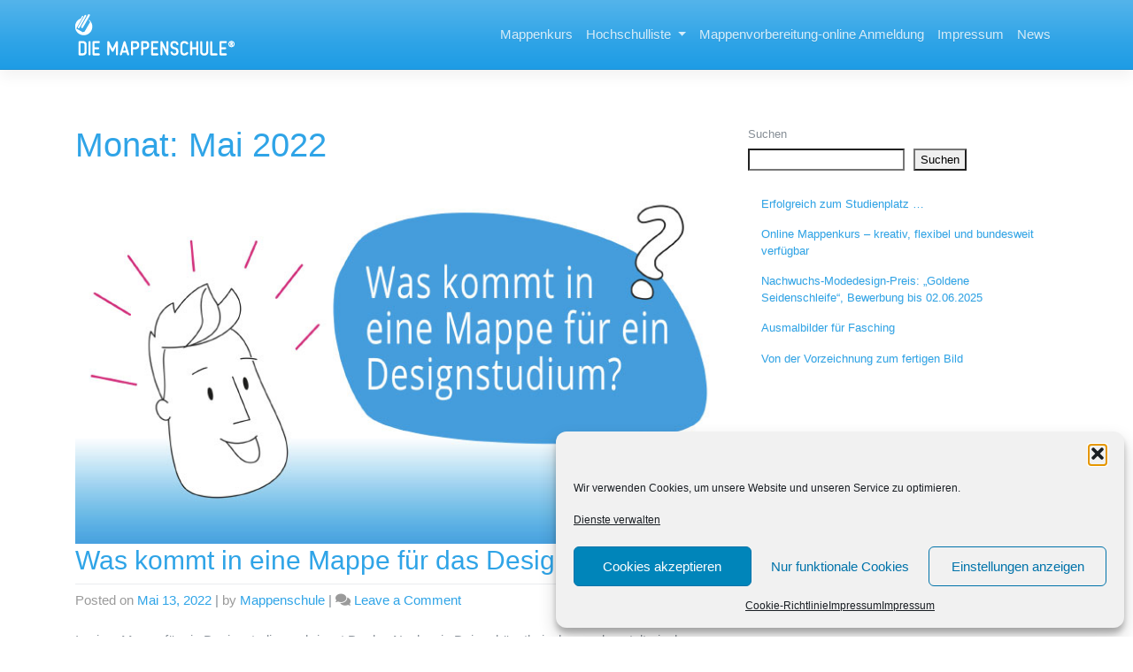

--- FILE ---
content_type: text/html; charset=UTF-8
request_url: https://www.diemappenschule.de/2022/05/
body_size: 73746
content:
<!DOCTYPE html>
<html lang="de">
<head>
    <meta charset="UTF-8">
    <meta name="viewport" content="width=device-width, initial-scale=1">
    <meta http-equiv="X-UA-Compatible" content="IE=edge">
    <link rel="profile" href="https://gmpg.org/xfn/11">
    <link rel="pingback" href="https://www.diemappenschule.de/xmlrpc.php">
<meta name='robots' content='noindex, follow' />
<meta property="og:title" content="Die Mappenschule bietet Online Mappenkurse zum Erstellen einer Kunstmappe"/>
<meta property="og:description" content="Online Mappenkurse für alle Kunst- und Designstudiengänge"/>
<meta property="og:image:alt" content="Mappe Designstudium"/>
<meta property="og:image" content="https://diemappenschule.de/wp-content/uploads//2022/05/designstudium.jpg"/>
<meta property="og:image:width" content="742" />
<meta property="og:image:height" content="417" />
<meta property="og:image:type" content="image/jpeg" />
<meta property="og:type" content="article"/>
<meta property="og:article:published_time" content="2022-05-13 14:42:58"/>
<meta property="og:article:modified_time" content="2025-10-25 13:01:37"/>
<meta name="twitter:card" content="summary">
<meta name="twitter:title" content="Die Mappenschule bietet Online Mappenkurse zum Erstellen einer Kunstmappe"/>
<meta name="twitter:description" content="Online Mappenkurse für alle Kunst- und Designstudiengänge"/>
<meta name="twitter:image" content="https://diemappenschule.de/wp-content/uploads//2022/05/designstudium.jpg"/>
<meta name="twitter:image:alt" content="Mappe Designstudium"/>

	<!-- This site is optimized with the Yoast SEO plugin v26.7 - https://yoast.com/wordpress/plugins/seo/ -->
	<title>Mai 2022 - Die Mappenschule bietet Online Mappenkurse zum Erstellen einer Kunstmappe</title>
	<meta property="og:url" content="https://www.diemappenschule.de/2022/05/" />
	<meta property="og:site_name" content="Die Mappenschule bietet Online Mappenkurse zum Erstellen einer Kunstmappe" />
	<meta name="twitter:site" content="@diemappenschule" />
	<script type="application/ld+json" class="yoast-schema-graph">{"@context":"https://schema.org","@graph":[{"@type":"CollectionPage","@id":"https://www.diemappenschule.de/2022/05/","url":"https://www.diemappenschule.de/2022/05/","name":"Mai 2022 - Die Mappenschule bietet Online Mappenkurse zum Erstellen einer Kunstmappe","isPartOf":{"@id":"https://www.diemappenschule.de/#website"},"primaryImageOfPage":{"@id":"https://www.diemappenschule.de/2022/05/#primaryimage"},"image":{"@id":"https://www.diemappenschule.de/2022/05/#primaryimage"},"thumbnailUrl":"https://diemappenschule.de/wp-content/uploads//2022/05/designstudium.jpg","breadcrumb":{"@id":"https://www.diemappenschule.de/2022/05/#breadcrumb"},"inLanguage":"de"},{"@type":"ImageObject","inLanguage":"de","@id":"https://www.diemappenschule.de/2022/05/#primaryimage","url":"https://diemappenschule.de/wp-content/uploads//2022/05/designstudium.jpg","contentUrl":"https://diemappenschule.de/wp-content/uploads//2022/05/designstudium.jpg","width":742,"height":417,"caption":"Was kommt in eine Mappe für ein Designstudium?"},{"@type":"BreadcrumbList","@id":"https://www.diemappenschule.de/2022/05/#breadcrumb","itemListElement":[{"@type":"ListItem","position":1,"name":"Startseite","item":"https://www.diemappenschule.de/"},{"@type":"ListItem","position":2,"name":"Archive für Mai 2022"}]},{"@type":"WebSite","@id":"https://www.diemappenschule.de/#website","url":"https://www.diemappenschule.de/","name":"Die Mappenschule bietet Online Mappenkurse zum Erstellen einer Kunstmappe","description":"Online Mappenkurse für alle Kunst- und Designstudiengänge","publisher":{"@id":"https://www.diemappenschule.de/#organization"},"alternateName":"Die Mappenschule – Online Mappenkurse","potentialAction":[{"@type":"SearchAction","target":{"@type":"EntryPoint","urlTemplate":"https://www.diemappenschule.de/?s={search_term_string}"},"query-input":{"@type":"PropertyValueSpecification","valueRequired":true,"valueName":"search_term_string"}}],"inLanguage":"de"},{"@type":"Organization","@id":"https://www.diemappenschule.de/#organization","name":"Die Mappenschule","alternateName":"Die Mappenschule – Online Mappenkurse","url":"https://www.diemappenschule.de/","logo":{"@type":"ImageObject","inLanguage":"de","@id":"https://www.diemappenschule.de/#/schema/logo/image/","url":"https://diemappenschule.de/wp-content/uploads//2022/10/Logo_registered-scaled.jpg","contentUrl":"https://diemappenschule.de/wp-content/uploads//2022/10/Logo_registered-scaled.jpg","width":2560,"height":663,"caption":"Die Mappenschule"},"image":{"@id":"https://www.diemappenschule.de/#/schema/logo/image/"},"sameAs":["https://www.facebook.com/Mappenschule/","https://x.com/diemappenschule","https://www.instagram.com/mappenschule/","https://www.pinterest.de/mappenschule/","https://www.youtube.com/channel/UCe3l9E_0VtV9D7wepoI3Abw","https://de.wikipedia.org/wiki/Mappenschule"]}]}</script>
	<!-- / Yoast SEO plugin. -->


<link rel='dns-prefetch' href='//use.fontawesome.com' />

<link rel="alternate" type="application/rss+xml" title="Die Mappenschule bietet Online Mappenkurse zum Erstellen einer Kunstmappe &raquo; Feed" href="https://www.diemappenschule.de/feed/" />
<link rel="alternate" type="application/rss+xml" title="Die Mappenschule bietet Online Mappenkurse zum Erstellen einer Kunstmappe &raquo; Kommentar-Feed" href="https://www.diemappenschule.de/comments/feed/" />
<style id='wp-img-auto-sizes-contain-inline-css' type='text/css'>
img:is([sizes=auto i],[sizes^="auto," i]){contain-intrinsic-size:3000px 1500px}
/*# sourceURL=wp-img-auto-sizes-contain-inline-css */
</style>
<style id='wp-emoji-styles-inline-css' type='text/css'>

	img.wp-smiley, img.emoji {
		display: inline !important;
		border: none !important;
		box-shadow: none !important;
		height: 1em !important;
		width: 1em !important;
		margin: 0 0.07em !important;
		vertical-align: -0.1em !important;
		background: none !important;
		padding: 0 !important;
	}
/*# sourceURL=wp-emoji-styles-inline-css */
</style>
<link rel='stylesheet' id='wp-block-library-css' href='https://www.diemappenschule.de/wp-includes/css/dist/block-library/style.min.css?ver=034d093a2efa8307720eb52b01f14896' type='text/css' media='all' />
<style id='classic-theme-styles-inline-css' type='text/css'>
/*! This file is auto-generated */
.wp-block-button__link{color:#fff;background-color:#32373c;border-radius:9999px;box-shadow:none;text-decoration:none;padding:calc(.667em + 2px) calc(1.333em + 2px);font-size:1.125em}.wp-block-file__button{background:#32373c;color:#fff;text-decoration:none}
/*# sourceURL=/wp-includes/css/classic-themes.min.css */
</style>
<style id='global-styles-inline-css' type='text/css'>
:root{--wp--preset--aspect-ratio--square: 1;--wp--preset--aspect-ratio--4-3: 4/3;--wp--preset--aspect-ratio--3-4: 3/4;--wp--preset--aspect-ratio--3-2: 3/2;--wp--preset--aspect-ratio--2-3: 2/3;--wp--preset--aspect-ratio--16-9: 16/9;--wp--preset--aspect-ratio--9-16: 9/16;--wp--preset--color--black: #000000;--wp--preset--color--cyan-bluish-gray: #abb8c3;--wp--preset--color--white: #ffffff;--wp--preset--color--pale-pink: #f78da7;--wp--preset--color--vivid-red: #cf2e2e;--wp--preset--color--luminous-vivid-orange: #ff6900;--wp--preset--color--luminous-vivid-amber: #fcb900;--wp--preset--color--light-green-cyan: #7bdcb5;--wp--preset--color--vivid-green-cyan: #00d084;--wp--preset--color--pale-cyan-blue: #8ed1fc;--wp--preset--color--vivid-cyan-blue: #0693e3;--wp--preset--color--vivid-purple: #9b51e0;--wp--preset--gradient--vivid-cyan-blue-to-vivid-purple: linear-gradient(135deg,rgb(6,147,227) 0%,rgb(155,81,224) 100%);--wp--preset--gradient--light-green-cyan-to-vivid-green-cyan: linear-gradient(135deg,rgb(122,220,180) 0%,rgb(0,208,130) 100%);--wp--preset--gradient--luminous-vivid-amber-to-luminous-vivid-orange: linear-gradient(135deg,rgb(252,185,0) 0%,rgb(255,105,0) 100%);--wp--preset--gradient--luminous-vivid-orange-to-vivid-red: linear-gradient(135deg,rgb(255,105,0) 0%,rgb(207,46,46) 100%);--wp--preset--gradient--very-light-gray-to-cyan-bluish-gray: linear-gradient(135deg,rgb(238,238,238) 0%,rgb(169,184,195) 100%);--wp--preset--gradient--cool-to-warm-spectrum: linear-gradient(135deg,rgb(74,234,220) 0%,rgb(151,120,209) 20%,rgb(207,42,186) 40%,rgb(238,44,130) 60%,rgb(251,105,98) 80%,rgb(254,248,76) 100%);--wp--preset--gradient--blush-light-purple: linear-gradient(135deg,rgb(255,206,236) 0%,rgb(152,150,240) 100%);--wp--preset--gradient--blush-bordeaux: linear-gradient(135deg,rgb(254,205,165) 0%,rgb(254,45,45) 50%,rgb(107,0,62) 100%);--wp--preset--gradient--luminous-dusk: linear-gradient(135deg,rgb(255,203,112) 0%,rgb(199,81,192) 50%,rgb(65,88,208) 100%);--wp--preset--gradient--pale-ocean: linear-gradient(135deg,rgb(255,245,203) 0%,rgb(182,227,212) 50%,rgb(51,167,181) 100%);--wp--preset--gradient--electric-grass: linear-gradient(135deg,rgb(202,248,128) 0%,rgb(113,206,126) 100%);--wp--preset--gradient--midnight: linear-gradient(135deg,rgb(2,3,129) 0%,rgb(40,116,252) 100%);--wp--preset--font-size--small: 13px;--wp--preset--font-size--medium: 20px;--wp--preset--font-size--large: 36px;--wp--preset--font-size--x-large: 42px;--wp--preset--spacing--20: 0.44rem;--wp--preset--spacing--30: 0.67rem;--wp--preset--spacing--40: 1rem;--wp--preset--spacing--50: 1.5rem;--wp--preset--spacing--60: 2.25rem;--wp--preset--spacing--70: 3.38rem;--wp--preset--spacing--80: 5.06rem;--wp--preset--shadow--natural: 6px 6px 9px rgba(0, 0, 0, 0.2);--wp--preset--shadow--deep: 12px 12px 50px rgba(0, 0, 0, 0.4);--wp--preset--shadow--sharp: 6px 6px 0px rgba(0, 0, 0, 0.2);--wp--preset--shadow--outlined: 6px 6px 0px -3px rgb(255, 255, 255), 6px 6px rgb(0, 0, 0);--wp--preset--shadow--crisp: 6px 6px 0px rgb(0, 0, 0);}:where(.is-layout-flex){gap: 0.5em;}:where(.is-layout-grid){gap: 0.5em;}body .is-layout-flex{display: flex;}.is-layout-flex{flex-wrap: wrap;align-items: center;}.is-layout-flex > :is(*, div){margin: 0;}body .is-layout-grid{display: grid;}.is-layout-grid > :is(*, div){margin: 0;}:where(.wp-block-columns.is-layout-flex){gap: 2em;}:where(.wp-block-columns.is-layout-grid){gap: 2em;}:where(.wp-block-post-template.is-layout-flex){gap: 1.25em;}:where(.wp-block-post-template.is-layout-grid){gap: 1.25em;}.has-black-color{color: var(--wp--preset--color--black) !important;}.has-cyan-bluish-gray-color{color: var(--wp--preset--color--cyan-bluish-gray) !important;}.has-white-color{color: var(--wp--preset--color--white) !important;}.has-pale-pink-color{color: var(--wp--preset--color--pale-pink) !important;}.has-vivid-red-color{color: var(--wp--preset--color--vivid-red) !important;}.has-luminous-vivid-orange-color{color: var(--wp--preset--color--luminous-vivid-orange) !important;}.has-luminous-vivid-amber-color{color: var(--wp--preset--color--luminous-vivid-amber) !important;}.has-light-green-cyan-color{color: var(--wp--preset--color--light-green-cyan) !important;}.has-vivid-green-cyan-color{color: var(--wp--preset--color--vivid-green-cyan) !important;}.has-pale-cyan-blue-color{color: var(--wp--preset--color--pale-cyan-blue) !important;}.has-vivid-cyan-blue-color{color: var(--wp--preset--color--vivid-cyan-blue) !important;}.has-vivid-purple-color{color: var(--wp--preset--color--vivid-purple) !important;}.has-black-background-color{background-color: var(--wp--preset--color--black) !important;}.has-cyan-bluish-gray-background-color{background-color: var(--wp--preset--color--cyan-bluish-gray) !important;}.has-white-background-color{background-color: var(--wp--preset--color--white) !important;}.has-pale-pink-background-color{background-color: var(--wp--preset--color--pale-pink) !important;}.has-vivid-red-background-color{background-color: var(--wp--preset--color--vivid-red) !important;}.has-luminous-vivid-orange-background-color{background-color: var(--wp--preset--color--luminous-vivid-orange) !important;}.has-luminous-vivid-amber-background-color{background-color: var(--wp--preset--color--luminous-vivid-amber) !important;}.has-light-green-cyan-background-color{background-color: var(--wp--preset--color--light-green-cyan) !important;}.has-vivid-green-cyan-background-color{background-color: var(--wp--preset--color--vivid-green-cyan) !important;}.has-pale-cyan-blue-background-color{background-color: var(--wp--preset--color--pale-cyan-blue) !important;}.has-vivid-cyan-blue-background-color{background-color: var(--wp--preset--color--vivid-cyan-blue) !important;}.has-vivid-purple-background-color{background-color: var(--wp--preset--color--vivid-purple) !important;}.has-black-border-color{border-color: var(--wp--preset--color--black) !important;}.has-cyan-bluish-gray-border-color{border-color: var(--wp--preset--color--cyan-bluish-gray) !important;}.has-white-border-color{border-color: var(--wp--preset--color--white) !important;}.has-pale-pink-border-color{border-color: var(--wp--preset--color--pale-pink) !important;}.has-vivid-red-border-color{border-color: var(--wp--preset--color--vivid-red) !important;}.has-luminous-vivid-orange-border-color{border-color: var(--wp--preset--color--luminous-vivid-orange) !important;}.has-luminous-vivid-amber-border-color{border-color: var(--wp--preset--color--luminous-vivid-amber) !important;}.has-light-green-cyan-border-color{border-color: var(--wp--preset--color--light-green-cyan) !important;}.has-vivid-green-cyan-border-color{border-color: var(--wp--preset--color--vivid-green-cyan) !important;}.has-pale-cyan-blue-border-color{border-color: var(--wp--preset--color--pale-cyan-blue) !important;}.has-vivid-cyan-blue-border-color{border-color: var(--wp--preset--color--vivid-cyan-blue) !important;}.has-vivid-purple-border-color{border-color: var(--wp--preset--color--vivid-purple) !important;}.has-vivid-cyan-blue-to-vivid-purple-gradient-background{background: var(--wp--preset--gradient--vivid-cyan-blue-to-vivid-purple) !important;}.has-light-green-cyan-to-vivid-green-cyan-gradient-background{background: var(--wp--preset--gradient--light-green-cyan-to-vivid-green-cyan) !important;}.has-luminous-vivid-amber-to-luminous-vivid-orange-gradient-background{background: var(--wp--preset--gradient--luminous-vivid-amber-to-luminous-vivid-orange) !important;}.has-luminous-vivid-orange-to-vivid-red-gradient-background{background: var(--wp--preset--gradient--luminous-vivid-orange-to-vivid-red) !important;}.has-very-light-gray-to-cyan-bluish-gray-gradient-background{background: var(--wp--preset--gradient--very-light-gray-to-cyan-bluish-gray) !important;}.has-cool-to-warm-spectrum-gradient-background{background: var(--wp--preset--gradient--cool-to-warm-spectrum) !important;}.has-blush-light-purple-gradient-background{background: var(--wp--preset--gradient--blush-light-purple) !important;}.has-blush-bordeaux-gradient-background{background: var(--wp--preset--gradient--blush-bordeaux) !important;}.has-luminous-dusk-gradient-background{background: var(--wp--preset--gradient--luminous-dusk) !important;}.has-pale-ocean-gradient-background{background: var(--wp--preset--gradient--pale-ocean) !important;}.has-electric-grass-gradient-background{background: var(--wp--preset--gradient--electric-grass) !important;}.has-midnight-gradient-background{background: var(--wp--preset--gradient--midnight) !important;}.has-small-font-size{font-size: var(--wp--preset--font-size--small) !important;}.has-medium-font-size{font-size: var(--wp--preset--font-size--medium) !important;}.has-large-font-size{font-size: var(--wp--preset--font-size--large) !important;}.has-x-large-font-size{font-size: var(--wp--preset--font-size--x-large) !important;}
:where(.wp-block-post-template.is-layout-flex){gap: 1.25em;}:where(.wp-block-post-template.is-layout-grid){gap: 1.25em;}
:where(.wp-block-term-template.is-layout-flex){gap: 1.25em;}:where(.wp-block-term-template.is-layout-grid){gap: 1.25em;}
:where(.wp-block-columns.is-layout-flex){gap: 2em;}:where(.wp-block-columns.is-layout-grid){gap: 2em;}
:root :where(.wp-block-pullquote){font-size: 1.5em;line-height: 1.6;}
/*# sourceURL=global-styles-inline-css */
</style>
<link data-minify="1" rel='stylesheet' id='wpsl-styles-css' href='https://www.diemappenschule.de/wp-content/cache/min/1/wp-content/plugins/wp-store-locator/css/styles.min.css?ver=1768924319' type='text/css' media='all' />
<link rel='stylesheet' id='cmplz-general-css' href='https://www.diemappenschule.de/wp-content/plugins/complianz-gdpr/assets/css/cookieblocker.min.css?ver=1766305214' type='text/css' media='all' />
<link rel='stylesheet' id='wp-bootstrap-starter-bootstrap-css-css' href='https://www.diemappenschule.de/wp-content/themes/wp-bootstrap-starter/inc/assets/css/bootstrap.min.css?ver=034d093a2efa8307720eb52b01f14896' type='text/css' media='all' />
<link data-minify="1" rel='stylesheet' id='wp-bootstrap-pro-fontawesome-cdn-css' href='https://www.diemappenschule.de/wp-content/cache/min/1/releases/v5.1.0/css/all.css?ver=1768924319' type='text/css' media='all' />
<link data-minify="1" rel='stylesheet' id='wp-bootstrap-starter-style-css' href='https://www.diemappenschule.de/wp-content/cache/min/1/wp-content/themes/wp-bootstrap-starter/style.css?ver=1768924319' type='text/css' media='all' />
<link data-minify="1" rel='stylesheet' id='wp-bootstrap-starter-cerulean-css' href='https://www.diemappenschule.de/wp-content/cache/min/1/wp-content/themes/wp-bootstrap-starter/inc/assets/css/presets/theme-option/cerulean.css?ver=1768924319' type='text/css' media='all' />
<link data-minify="1" rel='stylesheet' id='wp-bootstrap-starter-montserrat-opensans-font-css' href='https://www.diemappenschule.de/wp-content/cache/min/1/wp-content/uploads/omgf/wp-bootstrap-starter-montserrat-opensans-font/wp-bootstrap-starter-montserrat-opensans-font.css?ver=1768924319' type='text/css' media='all' />
<link data-minify="1" rel='stylesheet' id='wp-bootstrap-starter-montserrat-opensans-css' href='https://www.diemappenschule.de/wp-content/cache/min/1/wp-content/themes/wp-bootstrap-starter/inc/assets/css/presets/typography/montserrat-opensans.css?ver=1768924319' type='text/css' media='all' />
<script type="text/javascript" async='async' src="https://www.diemappenschule.de/wp-includes/js/jquery/jquery.min.js?ver=3.7.1" id="jquery-core-js"></script>
<script type="text/javascript" async='async' src="https://www.diemappenschule.de/wp-includes/js/jquery/jquery-migrate.min.js?ver=3.4.1" id="jquery-migrate-js"></script>
<link rel="https://api.w.org/" href="https://www.diemappenschule.de/wp-json/" /><link rel="EditURI" type="application/rsd+xml" title="RSD" href="https://www.diemappenschule.de/xmlrpc.php?rsd" />
<!-- Google Tag Manager -->
<script>(function(w,d,s,l,i){w[l]=w[l]||[];w[l].push({'gtm.start':
new Date().getTime(),event:'gtm.js'});var f=d.getElementsByTagName(s)[0],
j=d.createElement(s),dl=l!='dataLayer'?'&l='+l:'';j.async=true;j.src=
'https://www.googletagmanager.com/gtm.js?id='+i+dl;f.parentNode.insertBefore(j,f);
})(window,document,'script','dataLayer','GTM-WFNNWW7');</script>
<!-- End Google Tag Manager -->
<!-- Global site tag (gtag.js) - Google Analytics -->
<script async src="https://www.googletagmanager.com/gtag/js?id=UA-91998583-1"></script>
<script>
  window.dataLayer = window.dataLayer || [];
  function gtag(){dataLayer.push(arguments);}
  gtag('js', new Date());

  gtag('config', 'UA-91998583-1');
</script>

<!-- TikTok Pixel Code Start -->
<script>
!function (w, d, t) {
  w.TiktokAnalyticsObject=t;var ttq=w[t]=w[t]||[];ttq.methods=["page","track","identify","instances","debug","on","off","once","ready","alias","group","enableCookie","disableCookie","holdConsent","revokeConsent","grantConsent"],ttq.setAndDefer=function(t,e){t[e]=function(){t.push([e].concat(Array.prototype.slice.call(arguments,0)))}};for(var i=0;i<ttq.methods.length;i++)ttq.setAndDefer(ttq,ttq.methods[i]);ttq.instance=function(t){for(
var e=ttq._i[t]||[],n=0;n<ttq.methods.length;n++)ttq.setAndDefer(e,ttq.methods[n]);return e},ttq.load=function(e,n){var r="https://analytics.tiktok.com/i18n/pixel/events.js",o=n&&n.partner;ttq._i=ttq._i||{},ttq._i[e]=[],ttq._i[e]._u=r,ttq._t=ttq._t||{},ttq._t[e]=+new Date,ttq._o=ttq._o||{},ttq._o[e]=n||{};n=document.createElement("script")
;n.type="text/javascript",n.async=!0,n.src=r+"?sdkid="+e+"&lib="+t;e=document.getElementsByTagName("script")[0];e.parentNode.insertBefore(n,e)};


  ttq.load('CVBAK1BC77U9VIVSIH6G');
  ttq.page();
}(window, document, 'ttq');
</script>
<!-- TikTok Pixel Code End -->			<style>.cmplz-hidden {
					display: none !important;
				}</style>    <style type="text/css">
        #page-sub-header { background: #ffffff; }
    </style>
    <meta name="generator" content="Elementor 3.34.1; features: additional_custom_breakpoints; settings: css_print_method-external, google_font-enabled, font_display-auto">
			<style>
				.e-con.e-parent:nth-of-type(n+4):not(.e-lazyloaded):not(.e-no-lazyload),
				.e-con.e-parent:nth-of-type(n+4):not(.e-lazyloaded):not(.e-no-lazyload) * {
					background-image: none !important;
				}
				@media screen and (max-height: 1024px) {
					.e-con.e-parent:nth-of-type(n+3):not(.e-lazyloaded):not(.e-no-lazyload),
					.e-con.e-parent:nth-of-type(n+3):not(.e-lazyloaded):not(.e-no-lazyload) * {
						background-image: none !important;
					}
				}
				@media screen and (max-height: 640px) {
					.e-con.e-parent:nth-of-type(n+2):not(.e-lazyloaded):not(.e-no-lazyload),
					.e-con.e-parent:nth-of-type(n+2):not(.e-lazyloaded):not(.e-no-lazyload) * {
						background-image: none !important;
					}
				}
			</style>
				<style type="text/css">
	        a.site-title,
		.site-description {
			color: #ffffff;
		}
		</style>
	<!-- Google tag (gtag.js) -->
<script async src="https://www.googletagmanager.com/gtag/js?id=AW-1017959985"></script>
<script>
  window.dataLayer = window.dataLayer || [];
  function gtag(){dataLayer.push(arguments);}
  gtag('js', new Date());

  gtag('config', 'AW-1017959985');
</script>
<!-- Event snippet for Anmeldeformular downloaden conversion page -->
<script>
  gtag('event', 'conversion', {'send_to': 'AW-1017959985/dzxzCOuNg50YELGss-UD'});
</script>
<!-- TikTok Pixel Code Start -->
<script>
!function (w, d, t) {
  w.TiktokAnalyticsObject=t;var ttq=w[t]=w[t]||[];ttq.methods=["page","track","identify","instances","debug","on","off","once","ready","alias","group","enableCookie","disableCookie","holdConsent","revokeConsent","grantConsent"],ttq.setAndDefer=function(t,e){t[e]=function(){t.push([e].concat(Array.prototype.slice.call(arguments,0)))}};for(var i=0;i<ttq.methods.length;i++)ttq.setAndDefer(ttq,ttq.methods[i]);ttq.instance=function(t){for(
var e=ttq._i[t]||[],n=0;n<ttq.methods.length;n++)ttq.setAndDefer(e,ttq.methods[n]);return e},ttq.load=function(e,n){var r="https://analytics.tiktok.com/i18n/pixel/events.js",o=n&&n.partner;ttq._i=ttq._i||{},ttq._i[e]=[],ttq._i[e]._u=r,ttq._t=ttq._t||{},ttq._t[e]=+new Date,ttq._o=ttq._o||{},ttq._o[e]=n||{};n=document.createElement("script")
;n.type="text/javascript",n.async=!0,n.src=r+"?sdkid="+e+"&lib="+t;e=document.getElementsByTagName("script")[0];e.parentNode.insertBefore(n,e)};


  ttq.load('CVBAK1BC77U9VIVSIH6G');
  ttq.page();
}(window, document, 'ttq');
</script>
<!-- TikTok Pixel Code End --><link rel="icon" href="https://diemappenschule.de/wp-content/uploads//2018/07/cropped-Mappenschule-Icon-32x32.png" sizes="32x32" />
<link rel="icon" href="https://diemappenschule.de/wp-content/uploads//2018/07/cropped-Mappenschule-Icon-192x192.png" sizes="192x192" />
<link rel="apple-touch-icon" href="https://diemappenschule.de/wp-content/uploads//2018/07/cropped-Mappenschule-Icon-180x180.png" />
<meta name="msapplication-TileImage" content="https://diemappenschule.de/wp-content/uploads//2018/07/cropped-Mappenschule-Icon-270x270.png" />
		<style type="text/css" id="wp-custom-css">
			.elementor-2 .elementor-element.elementor-element-6e314db .pagination-wrapper ul li a, .elementor-2 .elementor-element.elementor-element-6e314db .pagination-wrapper ul li span.current, .elementor-2 .elementor-element.elementor-element-6e314db .post-navigation-older-newer a{
	    padding: 0px 0px 0px 14px!important;
}
.pagination-wrapper .pagination li a, .pagination-wrapper .pagination li span, .pagination-wrapper ul.page-numbers li a, .pagination-wrapper ul.page-numbers li span{
	    padding: 4px 11px!important;
}		</style>
		<noscript><style id="rocket-lazyload-nojs-css">.rll-youtube-player, [data-lazy-src]{display:none !important;}</style></noscript></head>

<body data-rsssl=1 data-cmplz=2 class="archive date wp-theme-wp-bootstrap-starter metaslider-plugin hfeed theme-preset-active elementor-default elementor-kit-1193">
<div id="page" class="site">
	<a class="skip-link screen-reader-text" href="#content">Skip to content</a>
    	<header id="masthead" class="site-header navbar-static-top navbar-dark bg-primary" role="banner">
        <div class="container">
            <nav class="navbar navbar-expand-xl p-0">
                <div class="navbar-brand">
                                            <a href="https://www.diemappenschule.de/">
                            <img src="data:image/svg+xml,%3Csvg%20xmlns='http://www.w3.org/2000/svg'%20viewBox='0%200%200%200'%3E%3C/svg%3E" alt="Die Mappenschule bietet Online Mappenkurse zum Erstellen einer Kunstmappe" data-lazy-src="https://diemappenschule.de/wp-content/uploads/2018/07/Logo_registered_weiß-kleiner.png"><noscript><img src="https://diemappenschule.de/wp-content/uploads/2018/07/Logo_registered_weiß-kleiner.png" alt="Die Mappenschule bietet Online Mappenkurse zum Erstellen einer Kunstmappe"></noscript>
                        </a>
                    
                </div>
                <button class="navbar-toggler" type="button" data-toggle="collapse" data-target="#main-nav" aria-controls="" aria-expanded="false" aria-label="Toggle navigation">
                    <span class="navbar-toggler-icon"></span>
                </button>

                <div id="main-nav" class="collapse navbar-collapse justify-content-end"><ul id="menu-mappenkurs" class="navbar-nav"><li id="menu-item-91" class="nav-item menu-item menu-item-type-post_type menu-item-object-page menu-item-91"><a title="Mappenkurs" href="https://www.diemappenschule.de/mappenkurs/" class="nav-link">Mappenkurs</a></li>
<li id="menu-item-350" class="nav-item menu-item menu-item-type-post_type menu-item-object-page menu-item-has-children menu-item-350 dropdown"><a title="Hochschulliste" href="#" data-toggle="dropdown" class="dropdown-toggle nav-link" aria-haspopup="true">Hochschulliste <span class="caret"></span></a>
<ul role="menu" class=" dropdown-menu">
	<li id="menu-item-817" class="nav-item menu-item menu-item-type-post_type menu-item-object-page menu-item-817"><a title="HfG Karlsruhe (Ba-Wü)" href="https://www.diemappenschule.de/hochschulliste-im-mappen-vorbereitungskurs/hfg-karlsruhe-ba-wue/" class="dropdown-item">HfG Karlsruhe (Ba-Wü)</a></li>
	<li id="menu-item-821" class="nav-item menu-item menu-item-type-post_type menu-item-object-page menu-item-821"><a title="FH Konstanz (Ba-Wü)" href="https://www.diemappenschule.de/hochschulliste-im-mappen-vorbereitungskurs/mappenvorbereitung-fh-konstanz/" class="dropdown-item">FH Konstanz (Ba-Wü)</a></li>
	<li id="menu-item-824" class="nav-item menu-item menu-item-type-post_type menu-item-object-page menu-item-824"><a title="Mappenvorbereitung FH Mannheim (Ba-Wü)" href="https://www.diemappenschule.de/hochschulliste-im-mappen-vorbereitungskurs/mappenvorbereitung-fh-mannheim/" class="dropdown-item">Mappenvorbereitung FH Mannheim (Ba-Wü)</a></li>
	<li id="menu-item-827" class="nav-item menu-item menu-item-type-post_type menu-item-object-page menu-item-827"><a title="Merz Akademie (Ba-Wü)" href="https://www.diemappenschule.de/hochschulliste-im-mappen-vorbereitungskurs/merz-akademie-ba-wue-2/" class="dropdown-item">Merz Akademie (Ba-Wü)</a></li>
	<li id="menu-item-830" class="nav-item menu-item menu-item-type-post_type menu-item-object-page menu-item-830"><a title="HS Pforzheim (Ba-Wü)" href="https://www.diemappenschule.de/hochschulliste-im-mappen-vorbereitungskurs/hs-pforzheim-ba-wue-2/" class="dropdown-item">HS Pforzheim (Ba-Wü)</a></li>
	<li id="menu-item-833" class="nav-item menu-item menu-item-type-post_type menu-item-object-page menu-item-833"><a title="Hochschule Reutlingen (Ba-Wü)" href="https://www.diemappenschule.de/hochschulliste-im-mappen-vorbereitungskurs/hochschule-reutlingen-ba-wue/" class="dropdown-item">Hochschule Reutlingen (Ba-Wü)</a></li>
	<li id="menu-item-839" class="nav-item menu-item menu-item-type-post_type menu-item-object-page menu-item-839"><a title="Mappe Kommunikationsdesign an der ABK Stuttgart (Ba-Wü)" href="https://www.diemappenschule.de/hochschulliste-im-mappen-vorbereitungskurs/mappe-kommunikationsdesign-abk-stuttgart/" class="dropdown-item">Mappe Kommunikationsdesign an der ABK Stuttgart (Ba-Wü)</a></li>
	<li id="menu-item-836" class="nav-item menu-item menu-item-type-post_type menu-item-object-page menu-item-836"><a title="Mappenkurs für die Hfg Schwäbisch Gmünd (Ba-Wü)" href="https://www.diemappenschule.de/hochschulliste-im-mappen-vorbereitungskurs/mappenkurs-hfg-schwaebisch-gmuend/" class="dropdown-item">Mappenkurs für die Hfg Schwäbisch Gmünd (Ba-Wü)</a></li>
	<li id="menu-item-842" class="nav-item menu-item menu-item-type-post_type menu-item-object-page menu-item-842"><a title="Johannes-Gutenberg-Schule (Ba-Wü)" href="https://www.diemappenschule.de/hochschulliste-im-mappen-vorbereitungskurs/johannes-gutenberg-schule/" class="dropdown-item">Johannes-Gutenberg-Schule (Ba-Wü)</a></li>
	<li id="menu-item-845" class="nav-item menu-item menu-item-type-post_type menu-item-object-page menu-item-845"><a title="Mappenvorbereitung Hochschule Offenburg (Ba-Wü)" href="https://www.diemappenschule.de/hochschulliste-im-mappen-vorbereitungskurs/mappenvorbereitung-hochschule-offenburg/" class="dropdown-item">Mappenvorbereitung Hochschule Offenburg (Ba-Wü)</a></li>
	<li id="menu-item-849" class="nav-item menu-item menu-item-type-post_type menu-item-object-page menu-item-849"><a title="Mediadesign Hochschule (Bayern)" href="https://www.diemappenschule.de/hochschulliste-im-mappen-vorbereitungskurs/mediadesign-hochschule-bayern/" class="dropdown-item">Mediadesign Hochschule (Bayern)</a></li>
	<li id="menu-item-852" class="nav-item menu-item menu-item-type-post_type menu-item-object-page menu-item-852"><a title="FH Augsburg – Mappenkurs Kommunikationsdesign" href="https://www.diemappenschule.de/hochschulliste-im-mappen-vorbereitungskurs/fh-augsburg-mappenkurs-kommunikationsdesign/" class="dropdown-item">FH Augsburg – Mappenkurs Kommunikationsdesign</a></li>
	<li id="menu-item-862" class="nav-item menu-item menu-item-type-post_type menu-item-object-page menu-item-862"><a title="Mappenvorbereitung FH München (Bayern)" href="https://www.diemappenschule.de/hochschulliste-im-mappen-vorbereitungskurs/fh-muenchen-mappenvorbereitung/" class="dropdown-item">Mappenvorbereitung FH München (Bayern)</a></li>
	<li id="menu-item-865" class="nav-item menu-item menu-item-type-post_type menu-item-object-page menu-item-865"><a title="Mappe visuelle Kommunikation AdBK Nürnberg (Bayern)" href="https://www.diemappenschule.de/hochschulliste-im-mappen-vorbereitungskurs/mappe-visuelle-kommunikation-adbk-nuernberg/" class="dropdown-item">Mappe visuelle Kommunikation AdBK Nürnberg (Bayern)</a></li>
	<li id="menu-item-868" class="nav-item menu-item menu-item-type-post_type menu-item-object-page menu-item-868"><a title="Mappenkurs für FH Nürnberg (Bayern)" href="https://www.diemappenschule.de/hochschulliste-im-mappen-vorbereitungskurs/mappenkurs-fh-nuernberg/" class="dropdown-item">Mappenkurs für FH Nürnberg (Bayern)</a></li>
	<li id="menu-item-873" class="nav-item menu-item menu-item-type-post_type menu-item-object-page menu-item-873"><a title="Mappenvorbereitung FH Würzburg (Bayern)" href="https://www.diemappenschule.de/hochschulliste-im-mappen-vorbereitungskurs/fh-wuerzburg-mappenvorbereitung/" class="dropdown-item">Mappenvorbereitung FH Würzburg (Bayern)</a></li>
	<li id="menu-item-876" class="nav-item menu-item menu-item-type-post_type menu-item-object-page menu-item-876"><a title="HTW Berlin" href="https://www.diemappenschule.de/hochschulliste-im-mappen-vorbereitungskurs/fhtw-berlin/" class="dropdown-item">HTW Berlin</a></li>
	<li id="menu-item-879" class="nav-item menu-item menu-item-type-post_type menu-item-object-page menu-item-879"><a title="UdK Berlin" href="https://www.diemappenschule.de/hochschulliste-im-mappen-vorbereitungskurs/udk-berlin/" class="dropdown-item">UdK Berlin</a></li>
	<li id="menu-item-882" class="nav-item menu-item menu-item-type-post_type menu-item-object-page menu-item-882"><a title="KH Berlin-Weißensee" href="https://www.diemappenschule.de/hochschulliste-im-mappen-vorbereitungskurs/kh-berlin-weissensee/" class="dropdown-item">KH Berlin-Weißensee</a></li>
	<li id="menu-item-911" class="nav-item menu-item menu-item-type-post_type menu-item-object-page menu-item-911"><a title="Mappenvorbereitung FH Potsdam (Brandenburg)" href="https://www.diemappenschule.de/hochschulliste-im-mappen-vorbereitungskurs/fh-potsdam-mappenvorbereitung/" class="dropdown-item">Mappenvorbereitung FH Potsdam (Brandenburg)</a></li>
	<li id="menu-item-915" class="nav-item menu-item menu-item-type-post_type menu-item-object-page menu-item-915"><a title="HfK Bremen (Bremen)" href="https://www.diemappenschule.de/hochschulliste-im-mappen-vorbereitungskurs/hfk-bremen-bremen/" class="dropdown-item">HfK Bremen (Bremen)</a></li>
	<li id="menu-item-918" class="nav-item menu-item menu-item-type-post_type menu-item-object-page menu-item-918"><a title="Mappenkurs für HAW Hamburg" href="https://www.diemappenschule.de/hochschulliste-im-mappen-vorbereitungskurs/mappenkurs-haw-hamburg/" class="dropdown-item">Mappenkurs für HAW Hamburg</a></li>
	<li id="menu-item-935" class="nav-item menu-item menu-item-type-post_type menu-item-object-page menu-item-935"><a title="Kunstmappe für FH Dortmund" href="https://www.diemappenschule.de/hochschulliste-im-mappen-vorbereitungskurs/kunstmappe-fh-dortmund/" class="dropdown-item">Kunstmappe für FH Dortmund</a></li>
	<li id="menu-item-968" class="nav-item menu-item menu-item-type-post_type menu-item-object-page menu-item-968"><a title="UNI Erfurt" href="https://www.diemappenschule.de/besondere-zugangsvoraussetzungen-an-der-uni-erfurt/" class="dropdown-item">UNI Erfurt</a></li>
	<li id="menu-item-1017" class="nav-item menu-item menu-item-type-post_type menu-item-object-page menu-item-1017"><a title="Burg Giebichenstein" href="https://www.diemappenschule.de/industriedesign_burg_giebichenstein/" class="dropdown-item">Burg Giebichenstein</a></li>
	<li id="menu-item-1309" class="nav-item menu-item menu-item-type-post_type menu-item-object-page menu-item-1309"><a title="Mappenkurs für die Bauhaus-Universität Weimar" href="https://www.diemappenschule.de/hochschulliste-im-mappen-vorbereitungskurs/mappenkurs-bauhaus-universitaet-weimar/" class="dropdown-item">Mappenkurs für die Bauhaus-Universität Weimar</a></li>
	<li id="menu-item-1074" class="nav-item menu-item menu-item-type-post_type menu-item-object-page menu-item-1074"><a title="FH Düsseldorf" href="https://www.diemappenschule.de/fh-duesseldorf/" class="dropdown-item">FH Düsseldorf</a></li>
	<li id="menu-item-1407" class="nav-item menu-item menu-item-type-post_type menu-item-object-page menu-item-1407"><a title="Hochschule Mainz (RLP)" href="https://www.diemappenschule.de/hochschulliste-im-mappen-vorbereitungskurs/hochschule-mainz-rlp/" class="dropdown-item">Hochschule Mainz (RLP)</a></li>
	<li id="menu-item-1863" class="nav-item menu-item menu-item-type-post_type menu-item-object-page menu-item-1863"><a title="AMD Wiesbaden: Produktdesign Studium" href="https://www.diemappenschule.de/hochschulliste-im-mappen-vorbereitungskurs/mappenkurs-amd-wiesbaden/" class="dropdown-item">AMD Wiesbaden: Produktdesign Studium</a></li>
</ul>
</li>
<li id="menu-item-412" class="nav-item menu-item menu-item-type-post_type menu-item-object-page menu-item-412"><a title="Mappenvorbereitung-online Anmeldung" href="https://www.diemappenschule.de/anmeldung-zur-mappenvorbereitung-online/" class="nav-link">Mappenvorbereitung-online Anmeldung</a></li>
<li id="menu-item-385" class="nav-item menu-item menu-item-type-post_type menu-item-object-page menu-item-privacy-policy menu-item-385"><a title="Impressum" href="https://www.diemappenschule.de/impressum/" class="nav-link">Impressum</a></li>
<li id="menu-item-3065" class="nav-item menu-item menu-item-type-post_type menu-item-object-page current_page_parent menu-item-3065"><a title="News" href="https://www.diemappenschule.de/news/" class="nav-link">News</a></li>
</ul></div>
            </nav>
        </div>
	</header><!-- #masthead -->
    	<div id="content" class="site-content">
		<div class="container">
			<div class="row">
                
	<section id="primary" class="content-area col-sm-12 col-lg-8">
		<main id="main" class="site-main" role="main">

		
			<header class="page-header">
				<h1 class="page-title">Monat: <span>Mai 2022</span></h1>			</header><!-- .page-header -->

			
<article id="post-2140" class="post-2140 post type-post status-publish format-standard has-post-thumbnail hentry category-uncategorized">
	<div class="post-thumbnail">
		<img fetchpriority="high" width="742" height="417" src="data:image/svg+xml,%3Csvg%20xmlns='http://www.w3.org/2000/svg'%20viewBox='0%200%20742%20417'%3E%3C/svg%3E" class="attachment-post-thumbnail size-post-thumbnail wp-post-image" alt="Mappe Designstudium" decoding="async" data-lazy-srcset="https://diemappenschule.de/wp-content/uploads/2022/05/designstudium.jpg 742w, https://diemappenschule.de/wp-content/uploads/2022/05/designstudium-300x169.jpg 300w, https://diemappenschule.de/wp-content/uploads/2022/05/designstudium-600x337.jpg 600w" data-lazy-sizes="(max-width: 742px) 100vw, 742px" data-lazy-src="https://diemappenschule.de/wp-content/uploads//2022/05/designstudium.jpg" /><noscript><img fetchpriority="high" width="742" height="417" src="https://diemappenschule.de/wp-content/uploads//2022/05/designstudium.jpg" class="attachment-post-thumbnail size-post-thumbnail wp-post-image" alt="Mappe Designstudium" decoding="async" srcset="https://diemappenschule.de/wp-content/uploads/2022/05/designstudium.jpg 742w, https://diemappenschule.de/wp-content/uploads/2022/05/designstudium-300x169.jpg 300w, https://diemappenschule.de/wp-content/uploads/2022/05/designstudium-600x337.jpg 600w" sizes="(max-width: 742px) 100vw, 742px" /></noscript>	</div>
	<header class="entry-header">
		<h2 class="entry-title"><a href="https://www.diemappenschule.de/was-kommt-in-eine-mappe-fuer-das-designstudium/" rel="bookmark">Was kommt in eine Mappe für das Designstudium?</a></h2>		<div class="entry-meta">
			<span class="posted-on">Posted on <a href="https://www.diemappenschule.de/was-kommt-in-eine-mappe-fuer-das-designstudium/" rel="bookmark"><time class="entry-date published" datetime="2022-05-13T14:42:58+02:00">Mai 13, 2022</time></a></span> | <span class="byline"> by <span class="author vcard"><a class="url fn n" href="https://www.diemappenschule.de/author/mappenschule/">Mappenschule</a></span></span> | <span class="comments-link"><i class="fa fa-comments" aria-hidden="true"></i> <a href="https://www.diemappenschule.de/was-kommt-in-eine-mappe-fuer-das-designstudium/#respond">Leave a Comment<span class="screen-reader-text"> on Was kommt in eine Mappe für das Designstudium?</span></a></span>		</div><!-- .entry-meta -->
			</header><!-- .entry-header -->
	<div class="entry-content">
		
<p>In einer Mappe für ein Designstudium erbringst Du den Nachweis Deiner künstlerischen und gestalterischen Fähigkeiten und zeigst Deine künstlerischen Potentiale. Eine Hochschule für Design möchte nämlich nicht fertige Künstler oder Designer aufnehmen, sondern Menschen mit Persönlichkeit, die offen für Neues sind und sich entwickeln können.</p>



<p>Deine künstlerischen Potentiale zeigst Du in einer Kunstmappe mit 15 bis 20 eigenen, gestalterischen Arbeiten.</p>



<p>Meist hat die Mappe das Format DIN A2. Das ist ein gutes Format, um kleinere Arbeiten zusammenzustellen aber auch um größere Bilder zu präsentieren. Die kleineren Bilder werden auf einheitliche Präsentationskartons aufgezogen, damit alle Blätter in der Mappe eine einheitliche Größe haben.</p>



<p>Jeder Karton wird mit dem Namen des Bewerbers versehen.&nbsp;</p>



<p>Grundsätzlich kann man aber sagen, dass Du folgende Dinge in einer Mappe für ein Designstudium zeigen solltest:&nbsp;</p>



<ul class="wp-block-list">
<li>Konzeptionelles arbeiten</li>



<li>Dein Darstellungsvermögen</li>



<li>Deine Persönlichkeit und Deinen Stil</li>



<li>Kreativität und Vorstellungskraft</li>



<li>Fantasie</li>



<li>Experimentierfreude</li>



<li>Studienspeziefische Arbeiten<br></li>
</ul>



<p>Nähere Informationen zu diesen Punkten bekommst Du in unserem Video auf YouTube: <a href="https://youtu.be/uCYT0CtSfXw">Video</a></p>



<p>Zusätzlich kannst Du ein Skizzenbuch beilegen. Das ist zwar meistens nicht bewertungsrelevant, zeigt aber Dein Engagement für das gestalterische Arbeiten.</p>



<p>Manche Hoschschulen geben eine Hausaufgabe aus, die mit in die Mappe hinein kommt oder bei der praktischen Prüfung vorgestellt werden muß.</p>
	</div><!-- .entry-content -->

	<footer class="entry-footer">
		<span class="cat-links">Posted in <a href="https://www.diemappenschule.de/category/uncategorized/" rel="category tag">Uncategorized</a></span>	</footer><!-- .entry-footer -->
</article><!-- #post-## -->

<article id="post-1996" class="post-1996 post type-post status-publish format-standard has-post-thumbnail hentry category-uncategorized">
	<div class="post-thumbnail">
		<img width="742" height="417" src="data:image/svg+xml,%3Csvg%20xmlns='http://www.w3.org/2000/svg'%20viewBox='0%200%20742%20417'%3E%3C/svg%3E" class="attachment-post-thumbnail size-post-thumbnail wp-post-image" alt="Was muss man können um Kunst zu studieren?" decoding="async" data-lazy-srcset="https://diemappenschule.de/wp-content/uploads/2022/05/103_Mappenkurs.jpg 742w, https://diemappenschule.de/wp-content/uploads/2022/05/103_Mappenkurs-300x169.jpg 300w, https://diemappenschule.de/wp-content/uploads/2022/05/103_Mappenkurs-600x337.jpg 600w" data-lazy-sizes="(max-width: 742px) 100vw, 742px" data-lazy-src="https://diemappenschule.de/wp-content/uploads//2022/05/103_Mappenkurs.jpg" /><noscript><img width="742" height="417" src="https://diemappenschule.de/wp-content/uploads//2022/05/103_Mappenkurs.jpg" class="attachment-post-thumbnail size-post-thumbnail wp-post-image" alt="Was muss man können um Kunst zu studieren?" decoding="async" srcset="https://diemappenschule.de/wp-content/uploads/2022/05/103_Mappenkurs.jpg 742w, https://diemappenschule.de/wp-content/uploads/2022/05/103_Mappenkurs-300x169.jpg 300w, https://diemappenschule.de/wp-content/uploads/2022/05/103_Mappenkurs-600x337.jpg 600w" sizes="(max-width: 742px) 100vw, 742px" /></noscript>	</div>
	<header class="entry-header">
		<h2 class="entry-title"><a href="https://www.diemappenschule.de/was-muss-man-koennen-um-kunst-zu-studieren/" rel="bookmark">Was muss man können, um Kunst zu studieren?</a></h2>		<div class="entry-meta">
			<span class="posted-on">Posted on <a href="https://www.diemappenschule.de/was-muss-man-koennen-um-kunst-zu-studieren/" rel="bookmark"><time class="entry-date published" datetime="2022-05-05T08:38:04+02:00">Mai 5, 2022</time></a></span> | <span class="byline"> by <span class="author vcard"><a class="url fn n" href="https://www.diemappenschule.de/author/mappenschule/">Mappenschule</a></span></span> | <span class="comments-link"><i class="fa fa-comments" aria-hidden="true"></i> <a href="https://www.diemappenschule.de/was-muss-man-koennen-um-kunst-zu-studieren/#respond">Leave a Comment<span class="screen-reader-text"> on Was muss man können, um Kunst zu studieren?</span></a></span>		</div><!-- .entry-meta -->
			</header><!-- .entry-header -->
	<div class="entry-content">
		<h2>Was muss man können um Kunst zu studieren?</h2>


<p>&#8222;ich habe mich nach dem Mappenkurs gleich an weitere Studienblätter und Arbeiten gesetzt, um mich vor zwei Wochen in Berlin an der HTW zu bewerben. Ich habe mir das eher als Übung vorgestellt, um etwas für weitere Bewerbungen zu lernen und habe mir nicht so viel erhofft!&nbsp;Umso mehr hat es mich gn diesem Video erklären wir Dir, was Du können musst, um Kunst zu studieren.</p>



<h2 class="wp-block-heading">Um ein Kunststudium zu beginnen benötigst Du:</h2>



<p>&#8211; (Fach-) Hochschulreife (Abi) <br>&#8211; Nachweis der künstlerischen Fähigkeiten (Kunstmappe)</p>



<p>Grundsätzlich kann man sagen, dass in der Kunstmappe folgende Anforderungen an Dich gestellt werden:</p>



<ol class="wp-block-list">
<li>Darstellerische Fähigkeiten</li>



<li>Gestalterische Fähigkeiten</li>



<li>Kreativität</li>



<li>Fachspezifisches Konzipieren</li>



<li>Soziale Kompetenz</li>



<li>Motivation</li>
</ol>



<h2 class="wp-block-heading">Unsere Mappenkurse</h2>



<p>Wenn Du ein Kunst- oder Designstudium beginnen möchtest und eine Kunstmappe zum Nachweis der Künstlerischen Eignung benötigst, unterstützen wir Dich gerne in unseren Mappenkursen an der Mappenschule. In unseren online Mappenkursen kannst Du völlig flexibel an Deiner Kunstmappe arbeiten:&nbsp;<br>www.diemappenschule.de&nbsp;</p>



<p>Für weitere Fragen kannst Du gerne Kontakt zu uns aufnehmen:&nbsp;<br>E-Mail: info@diemappenschule.de&nbsp;<br>Telefon: 0157 7709 2505&nbsp;</p>



<p>Informationen zum Mappenkurs:&nbsp;<a href="https://www.diemappenschule.de">https://diemappenschule.de</a></p>



<p>Anmeldung zum Mappenkurs:&nbsp;<a href="https://www.diemappenschule.de/anmeldung-zur-mappenvorbereitung-online/">Anmeldung</a></p>



<p>Tutorials für Deine künstlerische Entwicklung: www.diekunstschule.de&nbsp;</p>



<p>Folge uns auf facebook:&nbsp;<a href="https://www.facebook.com/Mappenschule">https://www.facebook.com/Mappenschule</a></p>



<p>Folge uns auf Instagram:&nbsp;<a href="https://www.instagram.com/mappenschule/">https://www.instagram.com/mappenschule/</a></p>
	</div><!-- .entry-content -->

	<footer class="entry-footer">
		<span class="cat-links">Posted in <a href="https://www.diemappenschule.de/category/uncategorized/" rel="category tag">Uncategorized</a></span>	</footer><!-- .entry-footer -->
</article><!-- #post-## -->

		</main><!-- #main -->
	</section><!-- #primary -->


<aside id="secondary" class="widget-area col-sm-12 col-lg-4" role="complementary">
	<section id="block-2" class="widget widget_block widget_search"><form role="search" method="get" action="https://www.diemappenschule.de/" class="wp-block-search__button-outside wp-block-search__text-button wp-block-search"    ><label class="wp-block-search__label" for="wp-block-search__input-1" >Suchen</label><div class="wp-block-search__inside-wrapper" ><input class="wp-block-search__input" id="wp-block-search__input-1" placeholder="" value="" type="search" name="s" required /><button aria-label="Suchen" class="wp-block-search__button wp-element-button" type="submit" >Suchen</button></div></form></section><section id="block-3" class="widget widget_block widget_recent_entries"><ul class="wp-block-latest-posts__list wp-block-latest-posts"><li><a class="wp-block-latest-posts__post-title" href="https://www.diemappenschule.de/mit-mappenkurs-erfolgreich-zum-studium/">Erfolgreich zum Studienplatz &#8230;</a></li>
<li><a class="wp-block-latest-posts__post-title" href="https://www.diemappenschule.de/online-mappenkurs-kreativ-flexibel-und-bundesweit-verfuegbar/">Online Mappenkurs – kreativ, flexibel und bundesweit verfügbar</a></li>
<li><a class="wp-block-latest-posts__post-title" href="https://www.diemappenschule.de/nachwuchs-modedesign-preis-goldene-seidenschleife-bewerbung-bis-02-06-2025/">Nachwuchs-Modedesign-Preis: &#8222;Goldene Seidenschleife&#8220;, Bewerbung bis 02.06.2025</a></li>
<li><a class="wp-block-latest-posts__post-title" href="https://www.diemappenschule.de/ausmalbilder/">Ausmalbilder für Fasching</a></li>
<li><a class="wp-block-latest-posts__post-title" href="https://www.diemappenschule.de/vorzeichnung/">Von der Vorzeichnung zum fertigen Bild</a></li>
</ul></section></aside><!-- #secondary -->
			</div><!-- .row -->
		</div><!-- .container -->
	</div><!-- #content -->
    	<footer id="colophon" class="site-footer navbar-dark bg-primary" role="contentinfo">
		<div class="container pt-3 pb-3">
            <div class="site-info">
                &copy; 2026 <a href="https://www.diemappenschule.de">Die Mappenschule bietet Online Mappenkurse zum Erstellen einer Kunstmappe</a>                <span class="sep"> | </span>
                <a class="credits" href="https://afterimagedesigns.com/wp-bootstrap-starter/" target="_blank" title="Wordpress Technical Support" alt="Bootstrap Wordpress Theme">Bootstrap Wordpress Theme</a>

            </div><!-- close .site-info -->
		</div>
	</footer><!-- #colophon -->
</div><!-- #page -->

<script type="speculationrules">
{"prefetch":[{"source":"document","where":{"and":[{"href_matches":"/*"},{"not":{"href_matches":["/wp-*.php","/wp-admin/*","/wp-content/uploads/*","/wp-content/*","/wp-content/plugins/*","/wp-content/themes/wp-bootstrap-starter/*","/*\\?(.+)"]}},{"not":{"selector_matches":"a[rel~=\"nofollow\"]"}},{"not":{"selector_matches":".no-prefetch, .no-prefetch a"}}]},"eagerness":"conservative"}]}
</script>
<!-- Google Tag Manager (noscript) -->
<noscript><iframe src="https://www.googletagmanager.com/ns.html?id=GTM-WFNNWW7"
height="0" width="0" style="display:none;visibility:hidden"></iframe></noscript>
<!-- End Google Tag Manager (noscript) -->
<!-- Consent Management powered by Complianz | GDPR/CCPA Cookie Consent https://wordpress.org/plugins/complianz-gdpr -->
<div id="cmplz-cookiebanner-container"><div class="cmplz-cookiebanner cmplz-hidden banner-1 bottom-right-classic optin cmplz-bottom-right cmplz-categories-type-view-preferences" aria-modal="true" data-nosnippet="true" role="dialog" aria-live="polite" aria-labelledby="cmplz-header-1-optin" aria-describedby="cmplz-message-1-optin">
	<div class="cmplz-header">
		<div class="cmplz-logo"></div>
		<div class="cmplz-title" id="cmplz-header-1-optin">Cookie-Zustimmung verwalten</div>
		<div class="cmplz-close" tabindex="0" role="button" aria-label="Dialog schließen">
			<svg aria-hidden="true" focusable="false" data-prefix="fas" data-icon="times" class="svg-inline--fa fa-times fa-w-11" role="img" xmlns="http://www.w3.org/2000/svg" viewBox="0 0 352 512"><path fill="currentColor" d="M242.72 256l100.07-100.07c12.28-12.28 12.28-32.19 0-44.48l-22.24-22.24c-12.28-12.28-32.19-12.28-44.48 0L176 189.28 75.93 89.21c-12.28-12.28-32.19-12.28-44.48 0L9.21 111.45c-12.28 12.28-12.28 32.19 0 44.48L109.28 256 9.21 356.07c-12.28 12.28-12.28 32.19 0 44.48l22.24 22.24c12.28 12.28 32.2 12.28 44.48 0L176 322.72l100.07 100.07c12.28 12.28 32.2 12.28 44.48 0l22.24-22.24c12.28-12.28 12.28-32.19 0-44.48L242.72 256z"></path></svg>
		</div>
	</div>

	<div class="cmplz-divider cmplz-divider-header"></div>
	<div class="cmplz-body">
		<div class="cmplz-message" id="cmplz-message-1-optin">Wir verwenden Cookies, um unsere Website und unseren Service zu optimieren.</div>
		<!-- categories start -->
		<div class="cmplz-categories">
			<details class="cmplz-category cmplz-functional" >
				<summary>
						<span class="cmplz-category-header">
							<span class="cmplz-category-title">Funktional</span>
							<span class='cmplz-always-active'>
								<span class="cmplz-banner-checkbox">
									<input type="checkbox"
										   id="cmplz-functional-optin"
										   data-category="cmplz_functional"
										   class="cmplz-consent-checkbox cmplz-functional"
										   size="40"
										   value="1"/>
									<label class="cmplz-label" for="cmplz-functional-optin"><span class="screen-reader-text">Funktional</span></label>
								</span>
								Immer aktiv							</span>
							<span class="cmplz-icon cmplz-open">
								<svg xmlns="http://www.w3.org/2000/svg" viewBox="0 0 448 512"  height="18" ><path d="M224 416c-8.188 0-16.38-3.125-22.62-9.375l-192-192c-12.5-12.5-12.5-32.75 0-45.25s32.75-12.5 45.25 0L224 338.8l169.4-169.4c12.5-12.5 32.75-12.5 45.25 0s12.5 32.75 0 45.25l-192 192C240.4 412.9 232.2 416 224 416z"/></svg>
							</span>
						</span>
				</summary>
				<div class="cmplz-description">
					<span class="cmplz-description-functional">The technical storage or access is strictly necessary for the legitimate purpose of enabling the use of a specific service explicitly requested by the subscriber or user, or for the sole purpose of carrying out the transmission of a communication over an electronic communications network.</span>
				</div>
			</details>

			<details class="cmplz-category cmplz-preferences" >
				<summary>
						<span class="cmplz-category-header">
							<span class="cmplz-category-title">Vorlieben</span>
							<span class="cmplz-banner-checkbox">
								<input type="checkbox"
									   id="cmplz-preferences-optin"
									   data-category="cmplz_preferences"
									   class="cmplz-consent-checkbox cmplz-preferences"
									   size="40"
									   value="1"/>
								<label class="cmplz-label" for="cmplz-preferences-optin"><span class="screen-reader-text">Vorlieben</span></label>
							</span>
							<span class="cmplz-icon cmplz-open">
								<svg xmlns="http://www.w3.org/2000/svg" viewBox="0 0 448 512"  height="18" ><path d="M224 416c-8.188 0-16.38-3.125-22.62-9.375l-192-192c-12.5-12.5-12.5-32.75 0-45.25s32.75-12.5 45.25 0L224 338.8l169.4-169.4c12.5-12.5 32.75-12.5 45.25 0s12.5 32.75 0 45.25l-192 192C240.4 412.9 232.2 416 224 416z"/></svg>
							</span>
						</span>
				</summary>
				<div class="cmplz-description">
					<span class="cmplz-description-preferences">Die technische Speicherung oder der Zugriff ist für den rechtmäßigen Zweck der Speicherung von Präferenzen erforderlich, die nicht vom Abonnenten oder Benutzer angefordert wurden.</span>
				</div>
			</details>

			<details class="cmplz-category cmplz-statistics" >
				<summary>
						<span class="cmplz-category-header">
							<span class="cmplz-category-title">Statistiken</span>
							<span class="cmplz-banner-checkbox">
								<input type="checkbox"
									   id="cmplz-statistics-optin"
									   data-category="cmplz_statistics"
									   class="cmplz-consent-checkbox cmplz-statistics"
									   size="40"
									   value="1"/>
								<label class="cmplz-label" for="cmplz-statistics-optin"><span class="screen-reader-text">Statistiken</span></label>
							</span>
							<span class="cmplz-icon cmplz-open">
								<svg xmlns="http://www.w3.org/2000/svg" viewBox="0 0 448 512"  height="18" ><path d="M224 416c-8.188 0-16.38-3.125-22.62-9.375l-192-192c-12.5-12.5-12.5-32.75 0-45.25s32.75-12.5 45.25 0L224 338.8l169.4-169.4c12.5-12.5 32.75-12.5 45.25 0s12.5 32.75 0 45.25l-192 192C240.4 412.9 232.2 416 224 416z"/></svg>
							</span>
						</span>
				</summary>
				<div class="cmplz-description">
					<span class="cmplz-description-statistics">The technical storage or access that is used exclusively for statistical purposes.</span>
					<span class="cmplz-description-statistics-anonymous">Die technische Speicherung oder der Zugriff, der ausschließlich zu anonymen statistischen Zwecken verwendet wird. Ohne eine Vorladung, die freiwillige Zustimmung deines Internetdienstanbieters oder zusätzliche Aufzeichnungen von Dritten können die zu diesem Zweck gespeicherten oder abgerufenen Informationen allein in der Regel nicht dazu verwendet werden, dich zu identifizieren.</span>
				</div>
			</details>
			<details class="cmplz-category cmplz-marketing" >
				<summary>
						<span class="cmplz-category-header">
							<span class="cmplz-category-title">Marketing</span>
							<span class="cmplz-banner-checkbox">
								<input type="checkbox"
									   id="cmplz-marketing-optin"
									   data-category="cmplz_marketing"
									   class="cmplz-consent-checkbox cmplz-marketing"
									   size="40"
									   value="1"/>
								<label class="cmplz-label" for="cmplz-marketing-optin"><span class="screen-reader-text">Marketing</span></label>
							</span>
							<span class="cmplz-icon cmplz-open">
								<svg xmlns="http://www.w3.org/2000/svg" viewBox="0 0 448 512"  height="18" ><path d="M224 416c-8.188 0-16.38-3.125-22.62-9.375l-192-192c-12.5-12.5-12.5-32.75 0-45.25s32.75-12.5 45.25 0L224 338.8l169.4-169.4c12.5-12.5 32.75-12.5 45.25 0s12.5 32.75 0 45.25l-192 192C240.4 412.9 232.2 416 224 416z"/></svg>
							</span>
						</span>
				</summary>
				<div class="cmplz-description">
					<span class="cmplz-description-marketing">The technical storage or access is required to create user profiles to send advertising, or to track the user on a website or across several websites for similar marketing purposes.</span>
				</div>
			</details>
		</div><!-- categories end -->
			</div>

	<div class="cmplz-links cmplz-information">
		<ul>
			<li><a class="cmplz-link cmplz-manage-options cookie-statement" href="#" data-relative_url="#cmplz-manage-consent-container">Optionen verwalten</a></li>
			<li><a class="cmplz-link cmplz-manage-third-parties cookie-statement" href="#" data-relative_url="#cmplz-cookies-overview">Dienste verwalten</a></li>
			<li><a class="cmplz-link cmplz-manage-vendors tcf cookie-statement" href="#" data-relative_url="#cmplz-tcf-wrapper">Verwalten von {vendor_count}-Lieferanten</a></li>
			<li><a class="cmplz-link cmplz-external cmplz-read-more-purposes tcf" target="_blank" rel="noopener noreferrer nofollow" href="https://cookiedatabase.org/tcf/purposes/" aria-label="Weitere Informationen zu den Zwecken von TCF findest du in der Cookie-Datenbank.">Lese mehr über diese Zwecke</a></li>
		</ul>
			</div>

	<div class="cmplz-divider cmplz-footer"></div>

	<div class="cmplz-buttons">
		<button class="cmplz-btn cmplz-accept">Cookies akzeptieren</button>
		<button class="cmplz-btn cmplz-deny">Nur funktionale Cookies</button>
		<button class="cmplz-btn cmplz-view-preferences">Einstellungen anzeigen</button>
		<button class="cmplz-btn cmplz-save-preferences">Einstellungen speichern</button>
		<a class="cmplz-btn cmplz-manage-options tcf cookie-statement" href="#" data-relative_url="#cmplz-manage-consent-container">Einstellungen anzeigen</a>
			</div>

	
	<div class="cmplz-documents cmplz-links">
		<ul>
			<li><a class="cmplz-link cookie-statement" href="#" data-relative_url="">{title}</a></li>
			<li><a class="cmplz-link privacy-statement" href="#" data-relative_url="">{title}</a></li>
			<li><a class="cmplz-link impressum" href="#" data-relative_url="">{title}</a></li>
		</ul>
			</div>
</div>
</div>
					<div id="cmplz-manage-consent" data-nosnippet="true"><button class="cmplz-btn cmplz-hidden cmplz-manage-consent manage-consent-1">Zustimmung verwalten</button>

</div>			<script>
				const lazyloadRunObserver = () => {
					const lazyloadBackgrounds = document.querySelectorAll( `.e-con.e-parent:not(.e-lazyloaded)` );
					const lazyloadBackgroundObserver = new IntersectionObserver( ( entries ) => {
						entries.forEach( ( entry ) => {
							if ( entry.isIntersecting ) {
								let lazyloadBackground = entry.target;
								if( lazyloadBackground ) {
									lazyloadBackground.classList.add( 'e-lazyloaded' );
								}
								lazyloadBackgroundObserver.unobserve( entry.target );
							}
						});
					}, { rootMargin: '200px 0px 200px 0px' } );
					lazyloadBackgrounds.forEach( ( lazyloadBackground ) => {
						lazyloadBackgroundObserver.observe( lazyloadBackground );
					} );
				};
				const events = [
					'DOMContentLoaded',
					'elementor/lazyload/observe',
				];
				events.forEach( ( event ) => {
					document.addEventListener( event, lazyloadRunObserver );
				} );
			</script>
			<script type="text/javascript" async='async' src="https://www.diemappenschule.de/wp-content/themes/wp-bootstrap-starter/inc/assets/js/popper.min.js?ver=034d093a2efa8307720eb52b01f14896" id="wp-bootstrap-starter-popper-js"></script>
<script type="text/javascript" async='async' src="https://www.diemappenschule.de/wp-content/themes/wp-bootstrap-starter/inc/assets/js/bootstrap.min.js?ver=034d093a2efa8307720eb52b01f14896" id="wp-bootstrap-starter-bootstrapjs-js"></script>
<script type="text/javascript" async='async' src="https://www.diemappenschule.de/wp-content/themes/wp-bootstrap-starter/inc/assets/js/theme-script.min.js?ver=034d093a2efa8307720eb52b01f14896" id="wp-bootstrap-starter-themejs-js"></script>
<script type="text/javascript" async='async' src="https://www.diemappenschule.de/wp-content/themes/wp-bootstrap-starter/inc/assets/js/skip-link-focus-fix.min.js?ver=20151215" id="wp-bootstrap-starter-skip-link-focus-fix-js"></script>
<script type="text/javascript" id="cmplz-cookiebanner-js-extra">
/* <![CDATA[ */
var complianz = {"prefix":"cmplz_","user_banner_id":"1","set_cookies":[],"block_ajax_content":"0","banner_version":"125","version":"7.4.4.2","store_consent":"","do_not_track_enabled":"","consenttype":"optin","region":"eu","geoip":"","dismiss_timeout":"","disable_cookiebanner":"","soft_cookiewall":"","dismiss_on_scroll":"","cookie_expiry":"365","url":"https://www.diemappenschule.de/wp-json/complianz/v1/","locale":"lang=de&locale=de_DE","set_cookies_on_root":"0","cookie_domain":"","current_policy_id":"49","cookie_path":"/","categories":{"statistics":"Statistiken","marketing":"Marketing"},"tcf_active":"","placeholdertext":"\u003Cdiv class=\"cmplz-blocked-content-notice-body\"\u003EKlicke auf \"Ich stimme zu\", um {service} zu aktivieren\u00a0\u003Cdiv class=\"cmplz-links\"\u003E\u003Ca href=\"#\" class=\"cmplz-link cookie-statement\"\u003E{title}\u003C/a\u003E\u003C/div\u003E\u003C/div\u003E\u003Cbutton class=\"cmplz-accept-service\"\u003EIch stimme zu\u003C/button\u003E","css_file":"https://diemappenschule.de/wp-content/uploads/complianz/css/banner-{banner_id}-{type}.css?v=125","page_links":{"eu":{"cookie-statement":{"title":"Cookie-Richtlinie ","url":"https://www.diemappenschule.de/cookie-richtlinie-eu/"},"privacy-statement":{"title":"Impressum","url":"https://www.diemappenschule.de/impressum/"},"impressum":{"title":"Impressum","url":"https://www.diemappenschule.de/impressum/"}},"us":{"impressum":{"title":"Impressum","url":"https://www.diemappenschule.de/impressum/"}},"uk":{"impressum":{"title":"Impressum","url":"https://www.diemappenschule.de/impressum/"}},"ca":{"impressum":{"title":"Impressum","url":"https://www.diemappenschule.de/impressum/"}},"au":{"impressum":{"title":"Impressum","url":"https://www.diemappenschule.de/impressum/"}},"za":{"impressum":{"title":"Impressum","url":"https://www.diemappenschule.de/impressum/"}},"br":{"impressum":{"title":"Impressum","url":"https://www.diemappenschule.de/impressum/"}}},"tm_categories":"1","forceEnableStats":"","preview":"","clean_cookies":"1","aria_label":"Klicke auf den Button, um {Service} zu aktivieren"};
//# sourceURL=cmplz-cookiebanner-js-extra
/* ]]> */
</script>
<script defer type="text/javascript" async='async' src="https://www.diemappenschule.de/wp-content/plugins/complianz-gdpr/cookiebanner/js/complianz.min.js?ver=1766305215" id="cmplz-cookiebanner-js"></script>
<script type="text/javascript" id="cmplz-cookiebanner-js-after">
/* <![CDATA[ */
    
		if ('undefined' != typeof window.jQuery) {
			jQuery(document).ready(function ($) {
				$(document).on('elementor/popup/show', () => {
					let rev_cats = cmplz_categories.reverse();
					for (let key in rev_cats) {
						if (rev_cats.hasOwnProperty(key)) {
							let category = cmplz_categories[key];
							if (cmplz_has_consent(category)) {
								document.querySelectorAll('[data-category="' + category + '"]').forEach(obj => {
									cmplz_remove_placeholder(obj);
								});
							}
						}
					}

					let services = cmplz_get_services_on_page();
					for (let key in services) {
						if (services.hasOwnProperty(key)) {
							let service = services[key].service;
							let category = services[key].category;
							if (cmplz_has_service_consent(service, category)) {
								document.querySelectorAll('[data-service="' + service + '"]').forEach(obj => {
									cmplz_remove_placeholder(obj);
								});
							}
						}
					}
				});
			});
		}
    
    
		
			document.addEventListener("cmplz_enable_category", function(consentData) {
				var category = consentData.detail.category;
				var services = consentData.detail.services;
				var blockedContentContainers = [];
				let selectorVideo = '.cmplz-elementor-widget-video-playlist[data-category="'+category+'"],.elementor-widget-video[data-category="'+category+'"]';
				let selectorGeneric = '[data-cmplz-elementor-href][data-category="'+category+'"]';
				for (var skey in services) {
					if (services.hasOwnProperty(skey)) {
						let service = skey;
						selectorVideo +=',.cmplz-elementor-widget-video-playlist[data-service="'+service+'"],.elementor-widget-video[data-service="'+service+'"]';
						selectorGeneric +=',[data-cmplz-elementor-href][data-service="'+service+'"]';
					}
				}
				document.querySelectorAll(selectorVideo).forEach(obj => {
					let elementService = obj.getAttribute('data-service');
					if ( cmplz_is_service_denied(elementService) ) {
						return;
					}
					if (obj.classList.contains('cmplz-elementor-activated')) return;
					obj.classList.add('cmplz-elementor-activated');

					if ( obj.hasAttribute('data-cmplz_elementor_widget_type') ){
						let attr = obj.getAttribute('data-cmplz_elementor_widget_type');
						obj.classList.removeAttribute('data-cmplz_elementor_widget_type');
						obj.classList.setAttribute('data-widget_type', attr);
					}
					if (obj.classList.contains('cmplz-elementor-widget-video-playlist')) {
						obj.classList.remove('cmplz-elementor-widget-video-playlist');
						obj.classList.add('elementor-widget-video-playlist');
					}
					obj.setAttribute('data-settings', obj.getAttribute('data-cmplz-elementor-settings'));
					blockedContentContainers.push(obj);
				});

				document.querySelectorAll(selectorGeneric).forEach(obj => {
					let elementService = obj.getAttribute('data-service');
					if ( cmplz_is_service_denied(elementService) ) {
						return;
					}
					if (obj.classList.contains('cmplz-elementor-activated')) return;

					if (obj.classList.contains('cmplz-fb-video')) {
						obj.classList.remove('cmplz-fb-video');
						obj.classList.add('fb-video');
					}

					obj.classList.add('cmplz-elementor-activated');
					obj.setAttribute('data-href', obj.getAttribute('data-cmplz-elementor-href'));
					blockedContentContainers.push(obj.closest('.elementor-widget'));
				});

				/**
				 * Trigger the widgets in Elementor
				 */
				for (var key in blockedContentContainers) {
					if (blockedContentContainers.hasOwnProperty(key) && blockedContentContainers[key] !== undefined) {
						let blockedContentContainer = blockedContentContainers[key];
						if (elementorFrontend.elementsHandler) {
							elementorFrontend.elementsHandler.runReadyTrigger(blockedContentContainer)
						}
						var cssIndex = blockedContentContainer.getAttribute('data-placeholder_class_index');
						blockedContentContainer.classList.remove('cmplz-blocked-content-container');
						blockedContentContainer.classList.remove('cmplz-placeholder-' + cssIndex);
					}
				}

			});
		
		

	let cmplzBlockedContent = document.querySelector('.cmplz-blocked-content-notice');
	if ( cmplzBlockedContent) {
	        cmplzBlockedContent.addEventListener('click', function(event) {
            event.stopPropagation();
        });
	}
    
//# sourceURL=cmplz-cookiebanner-js-after
/* ]]> */
</script>
<script id="wp-emoji-settings" type="application/json">
{"baseUrl":"https://s.w.org/images/core/emoji/17.0.2/72x72/","ext":".png","svgUrl":"https://s.w.org/images/core/emoji/17.0.2/svg/","svgExt":".svg","source":{"concatemoji":"https://www.diemappenschule.de/wp-includes/js/wp-emoji-release.min.js?ver=034d093a2efa8307720eb52b01f14896"}}
</script>
<script type="module">
/* <![CDATA[ */
/*! This file is auto-generated */
const a=JSON.parse(document.getElementById("wp-emoji-settings").textContent),o=(window._wpemojiSettings=a,"wpEmojiSettingsSupports"),s=["flag","emoji"];function i(e){try{var t={supportTests:e,timestamp:(new Date).valueOf()};sessionStorage.setItem(o,JSON.stringify(t))}catch(e){}}function c(e,t,n){e.clearRect(0,0,e.canvas.width,e.canvas.height),e.fillText(t,0,0);t=new Uint32Array(e.getImageData(0,0,e.canvas.width,e.canvas.height).data);e.clearRect(0,0,e.canvas.width,e.canvas.height),e.fillText(n,0,0);const a=new Uint32Array(e.getImageData(0,0,e.canvas.width,e.canvas.height).data);return t.every((e,t)=>e===a[t])}function p(e,t){e.clearRect(0,0,e.canvas.width,e.canvas.height),e.fillText(t,0,0);var n=e.getImageData(16,16,1,1);for(let e=0;e<n.data.length;e++)if(0!==n.data[e])return!1;return!0}function u(e,t,n,a){switch(t){case"flag":return n(e,"\ud83c\udff3\ufe0f\u200d\u26a7\ufe0f","\ud83c\udff3\ufe0f\u200b\u26a7\ufe0f")?!1:!n(e,"\ud83c\udde8\ud83c\uddf6","\ud83c\udde8\u200b\ud83c\uddf6")&&!n(e,"\ud83c\udff4\udb40\udc67\udb40\udc62\udb40\udc65\udb40\udc6e\udb40\udc67\udb40\udc7f","\ud83c\udff4\u200b\udb40\udc67\u200b\udb40\udc62\u200b\udb40\udc65\u200b\udb40\udc6e\u200b\udb40\udc67\u200b\udb40\udc7f");case"emoji":return!a(e,"\ud83e\u1fac8")}return!1}function f(e,t,n,a){let r;const o=(r="undefined"!=typeof WorkerGlobalScope&&self instanceof WorkerGlobalScope?new OffscreenCanvas(300,150):document.createElement("canvas")).getContext("2d",{willReadFrequently:!0}),s=(o.textBaseline="top",o.font="600 32px Arial",{});return e.forEach(e=>{s[e]=t(o,e,n,a)}),s}function r(e){var t=document.createElement("script");t.src=e,t.defer=!0,document.head.appendChild(t)}a.supports={everything:!0,everythingExceptFlag:!0},new Promise(t=>{let n=function(){try{var e=JSON.parse(sessionStorage.getItem(o));if("object"==typeof e&&"number"==typeof e.timestamp&&(new Date).valueOf()<e.timestamp+604800&&"object"==typeof e.supportTests)return e.supportTests}catch(e){}return null}();if(!n){if("undefined"!=typeof Worker&&"undefined"!=typeof OffscreenCanvas&&"undefined"!=typeof URL&&URL.createObjectURL&&"undefined"!=typeof Blob)try{var e="postMessage("+f.toString()+"("+[JSON.stringify(s),u.toString(),c.toString(),p.toString()].join(",")+"));",a=new Blob([e],{type:"text/javascript"});const r=new Worker(URL.createObjectURL(a),{name:"wpTestEmojiSupports"});return void(r.onmessage=e=>{i(n=e.data),r.terminate(),t(n)})}catch(e){}i(n=f(s,u,c,p))}t(n)}).then(e=>{for(const n in e)a.supports[n]=e[n],a.supports.everything=a.supports.everything&&a.supports[n],"flag"!==n&&(a.supports.everythingExceptFlag=a.supports.everythingExceptFlag&&a.supports[n]);var t;a.supports.everythingExceptFlag=a.supports.everythingExceptFlag&&!a.supports.flag,a.supports.everything||((t=a.source||{}).concatemoji?r(t.concatemoji):t.wpemoji&&t.twemoji&&(r(t.twemoji),r(t.wpemoji)))});
//# sourceURL=https://www.diemappenschule.de/wp-includes/js/wp-emoji-loader.min.js
/* ]]> */
</script>
<!-- Statistics script Complianz GDPR/CCPA -->
						<script data-category="functional">
							(function(w,d,s,l,i){w[l]=w[l]||[];w[l].push({'gtm.start':
		new Date().getTime(),event:'gtm.js'});var f=d.getElementsByTagName(s)[0],
	j=d.createElement(s),dl=l!='dataLayer'?'&l='+l:'';j.async=true;j.src=
	'https://www.googletagmanager.com/gtm.js?id='+i+dl;f.parentNode.insertBefore(j,f);
})(window,document,'script','dataLayer','SHN4HuFWfNGvjgFXfYSz5RH8xcwOyDGRFE7Ww-CdWfs');
						</script><script>window.lazyLoadOptions=[{elements_selector:"img[data-lazy-src],.rocket-lazyload",data_src:"lazy-src",data_srcset:"lazy-srcset",data_sizes:"lazy-sizes",class_loading:"lazyloading",class_loaded:"lazyloaded",threshold:300,callback_loaded:function(element){if(element.tagName==="IFRAME"&&element.dataset.rocketLazyload=="fitvidscompatible"){if(element.classList.contains("lazyloaded")){if(typeof window.jQuery!="undefined"){if(jQuery.fn.fitVids){jQuery(element).parent().fitVids()}}}}}},{elements_selector:".rocket-lazyload",data_src:"lazy-src",data_srcset:"lazy-srcset",data_sizes:"lazy-sizes",class_loading:"lazyloading",class_loaded:"lazyloaded",threshold:300,}];window.addEventListener('LazyLoad::Initialized',function(e){var lazyLoadInstance=e.detail.instance;if(window.MutationObserver){var observer=new MutationObserver(function(mutations){var image_count=0;var iframe_count=0;var rocketlazy_count=0;mutations.forEach(function(mutation){for(var i=0;i<mutation.addedNodes.length;i++){if(typeof mutation.addedNodes[i].getElementsByTagName!=='function'){continue}
if(typeof mutation.addedNodes[i].getElementsByClassName!=='function'){continue}
images=mutation.addedNodes[i].getElementsByTagName('img');is_image=mutation.addedNodes[i].tagName=="IMG";iframes=mutation.addedNodes[i].getElementsByTagName('iframe');is_iframe=mutation.addedNodes[i].tagName=="IFRAME";rocket_lazy=mutation.addedNodes[i].getElementsByClassName('rocket-lazyload');image_count+=images.length;iframe_count+=iframes.length;rocketlazy_count+=rocket_lazy.length;if(is_image){image_count+=1}
if(is_iframe){iframe_count+=1}}});if(image_count>0||iframe_count>0||rocketlazy_count>0){lazyLoadInstance.update()}});var b=document.getElementsByTagName("body")[0];var config={childList:!0,subtree:!0};observer.observe(b,config)}},!1)</script><script data-no-minify="1" async src="https://www.diemappenschule.de/wp-content/plugins/wp-rocket/assets/js/lazyload/17.5/lazyload.min.js"></script></body>
</html>
<!-- This website is like a Rocket, isn't it? Performance optimized by WP Rocket. Learn more: https://wp-rocket.me - Debug: cached@1768925371 -->

--- FILE ---
content_type: text/css
request_url: https://www.diemappenschule.de/wp-content/cache/min/1/wp-content/themes/wp-bootstrap-starter/inc/assets/css/presets/typography/montserrat-opensans.css?ver=1768924319
body_size: -428
content:
h1,h2,h3,h4,h5,h6{font-family:'Montserrat',sans-serif!important}body{font-family:'Open Sans',sans-serif!important}ul#recentcomments li a:hover{text-decoration:none}h2.entry-title a{text-decoration:none}.entry-meta a:hover{text-decoration:none}.navbar-brand a{font-family:'Montserrat',sans-serif!important;text-transform:capitalize}.blog img{margin-bottom:10px!important}